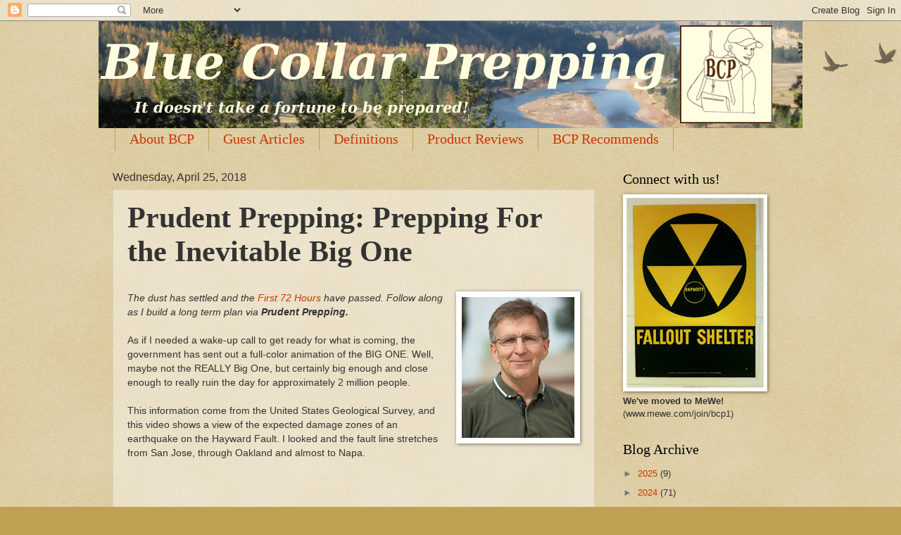

--- FILE ---
content_type: text/html; charset=UTF-8
request_url: https://www.blogger.com/video.g?token=AD6v5dzqyTF_s9AGIl5wCaxolXBs7ZchAhSYnFKNReGlI9ylTnMDGd-GZLXUJNeAmhAcXvKTUnIgSFRRv4rd8npAotUETie2oqzHclv6aU_xqcZm6NtWJPvhbpvYvKgKEvcCSrK29-Ow
body_size: 587
content:
<!DOCTYPE HTML PUBLIC "-//W3C//DTD HTML 4.01//EN" "http://www.w3.org/TR/html4/strict.dtd"><html dir="ltr"><head><style type="text/css">
        body,
        .main,
        #videocontainer,
        .thumbnail-holder,
        .play-button {
          background: black;
          height: 100vh;
          margin: 0;
          overflow: hidden;
          position: absolute;
          width: 100%;
        }

        #videocontainer.type-BLOGGER_UPLOADED .thumbnail-holder {
          background-size: contain;
        }

        .thumbnail-holder {
          background-repeat: no-repeat;
          background-position: center;
          z-index: 10;
        }

        .play-button {
          background: url('https://www.gstatic.com/images/icons/material/system/1x/play_arrow_white_48dp.png') rgba(0,0,0,0.1) no-repeat center;
          cursor: pointer;
          display: block;
          z-index: 20;
        }
      </style>
<script type="text/javascript">
        var VIDEO_CONFIG = {"thumbnail":"https://i9.ytimg.com/vi_blogger/Fd0NRJih2eU/1.jpg?sqp=CIXLrsoGGPDEAfqGspsBBgjAAhC0AQ&rs=AMzJL3mQYl47ltJZmD15Zf5edh-GX2aoXg","iframe_id":"BLOGGER-video-15dd0d4498a1d9e5-11932","allow_resize":false,"streams":[{"play_url":"https://rr1---sn-9gv7ensl.googlevideo.com/videoplayback?expire=1766594053&ei=haVLab_kB_nfybgP3uTK0AQ&ip=3.145.147.132&id=15dd0d4498a1d9e5&itag=18&source=blogger&xpc=Egho7Zf3LnoBAQ%3D%3D&cps=0&met=1766565253,&mh=69&mm=31&mn=sn-9gv7ensl&ms=au&mv=u&mvi=1&pl=24&rms=au,au&susc=bl&eaua=J4u3jgVranU&mime=video/mp4&vprv=1&rqh=1&dur=75.162&lmt=1524687414281606&mt=1766564838&sparams=expire,ei,ip,id,itag,source,xpc,susc,eaua,mime,vprv,rqh,dur,lmt&sig=AJfQdSswRgIhANCIfaCFEXP6JS_G5YqpiYnsiMNoOaWuEUfHNq4FOcnuAiEAqTEyv6Z1klSwAXLi-VkTTTAP2L_uefaGkBBpcB-RKo8%3D&lsparams=cps,met,mh,mm,mn,ms,mv,mvi,pl,rms&lsig=APaTxxMwRgIhAN5Pbv4yZwXdjJODS8ZBUgsbfQgr6YnbNCcITvcTpQSGAiEAvsX0Il8KGNt-maBDMw4_13BuNZM2cDYCYGVMYjbJZ14%3D","format_id":18},{"play_url":"https://rr1---sn-9gv7ensl.googlevideo.com/videoplayback?expire=1766594053&ei=haVLab_kB_nfybgP3uTK0AQ&ip=3.145.147.132&id=15dd0d4498a1d9e5&itag=22&source=blogger&xpc=Egho7Zf3LnoBAQ%3D%3D&cps=0&met=1766565253,&mh=69&mm=31&mn=sn-9gv7ensl&ms=au&mv=u&mvi=1&pl=24&rms=au,au&susc=bl&eaua=J4u3jgVranU&mime=video/mp4&vprv=1&rqh=1&dur=75.162&lmt=1524687427503220&mt=1766564838&sparams=expire,ei,ip,id,itag,source,xpc,susc,eaua,mime,vprv,rqh,dur,lmt&sig=AJfQdSswRQIhAPmrgkmak5fh-jO05R3VoXO9ao1OXEhtu5PRrDHTUrlVAiBlOzfIv8xkoOF_Lvc3BtN-GVlt37jGHp0-OYn-_x-m2g%3D%3D&lsparams=cps,met,mh,mm,mn,ms,mv,mvi,pl,rms&lsig=APaTxxMwRgIhAONvPE0aUTReiRqfTOCH8HsD2ByRNA3mddshjLOxI8JMAiEAxSdZsBW-4vxrOzkrpO4krTORZYMrVXmx-S1cd4Bcrec%3D","format_id":22}]}
      </script></head>
<body><div class="main"><div id="videocontainer" class="type-BLOGGER_UPLOADED"><div class="thumbnail-holder"></div>
<div class="play-button"></div></div></div>
<script type="text/javascript" src="https://www.blogger.com/static/v1/jsbin/1531048980-video_compiled.js"></script>
</body></html>

--- FILE ---
content_type: text/html; charset=UTF-8
request_url: https://bluecollarprepping.blogspot.com/b/stats?style=BLACK_TRANSPARENT&timeRange=ALL_TIME&token=APq4FmBNPribbTGyqUazW7N_5m1UpmRvRi3ydPkm2NW1LFripPAbfQPV9kZfCZ_hcQIUn5Zt6bKPOLoDqa-kr31csW77pSRqpg
body_size: -85
content:
{"total":2495738,"sparklineOptions":{"backgroundColor":{"fillOpacity":0.1,"fill":"#000000"},"series":[{"areaOpacity":0.3,"color":"#202020"}]},"sparklineData":[[0,24],[1,13],[2,19],[3,32],[4,26],[5,31],[6,18],[7,22],[8,27],[9,26],[10,33],[11,46],[12,38],[13,39],[14,25],[15,22],[16,18],[17,29],[18,28],[19,38],[20,46],[21,31],[22,34],[23,41],[24,86],[25,100],[26,23],[27,64],[28,20],[29,4]],"nextTickMs":450000}

--- FILE ---
content_type: text/plain
request_url: https://www.google-analytics.com/j/collect?v=1&_v=j102&a=1349826859&t=pageview&_s=1&dl=https%3A%2F%2Fbluecollarprepping.blogspot.com%2F2018%2F04%2Fprudent-prepping-prepping-for.html&ul=en-us%40posix&dt=Blue%20Collar%20Prepping%3A%20Prudent%20Prepping%3A%20Prepping%20For%20the%20Inevitable%20Big%20One&sr=1280x720&vp=1280x720&_u=IEBAAEABAAAAACAAI~&jid=1764510865&gjid=92934522&cid=1040826007.1766565253&tid=UA-58409370-1&_gid=2020649099.1766565253&_r=1&_slc=1&z=841789228
body_size: -455
content:
2,cG-C6XSEJKLWP